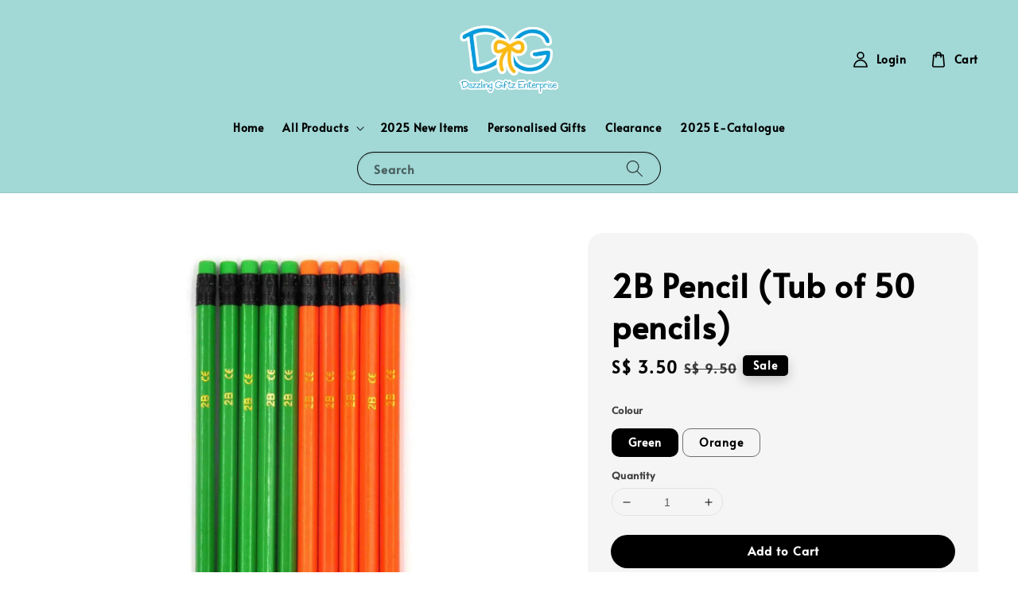

--- FILE ---
content_type: text/javascript
request_url: https://store-themes.easystore.co/257895/themes/256778/assets/cart-notification.js?t=1769014819
body_size: 701
content:
class CartNotification extends HTMLElement {
  constructor() {
    super();

    this.notification = document.getElementById('cart-notification');
    this.header = document.querySelector('sticky-header');
    this.onBodyClick = this.handleBodyClick.bind(this);
    
    this.notification.addEventListener('keyup', (evt) => evt.code === 'Escape' && this.close());
    this.querySelectorAll('button[type="button"]').forEach((closeButton) =>
      closeButton.addEventListener('click', this.close.bind(this))
    );
  }

  open() {
    this.notification.classList.add('animate', 'active');

    this.notification.addEventListener('transitionend', () => {
      this.notification.focus();
      trapFocus(this.notification);
    }, { once: true });

    document.body.addEventListener('click', this.onBodyClick);

    if(document.querySelector('product-quickview-modal') && document.querySelector('product-quickview-modal').isOpen()) {
      document.querySelector('product-quickview-modal').close(true)
    }
  }

  close() {
    this.notification.classList.remove('active');

    document.body.removeEventListener('click', this.onBodyClick);

    removeTrapFocus(this.activeElement);
  }

  renderContents(cart) {
      document.getElementById('cart-notification-product').innerHTML = this.getSectionInnerHTML(cart);
      document.querySelectorAll('.js-content-cart-count').forEach((el)=>{ el.innerHTML = cart.item_count; })
      if(cart.item_count > 0) document.querySelector('.cart-count-bubble').classList.remove('hidden')
      if(cart.item_count == 0) document.querySelector('.cart-count-bubble').classList.add('hidden')
      
      if (this.header) this.header.reveal();
      this.open();
  }

  updateCartCount(cart) {
      document.querySelectorAll('.js-content-cart-count').forEach((el)=>{ el.innerHTML = cart.item_count; })
      if(cart.item_count > 0) document.querySelector('.cart-count-bubble').classList.remove('hidden')
      if(cart.item_count == 0) document.querySelector('.cart-count-bubble').classList.add('hidden')
  }

  getSectionInnerHTML(cart) {
    console.log(cart);
    let added_item = cart.latest_items[0]
    return `
      <img class="cart-notification-product__image" src="${added_item.img_url ? added_item.img_url : '/assets/images/products/no_image.png'}" alt="Bo Ivy" width="70" height="70" loading="lazy">
      <div class="cart-notification-product__info">
        <h3 class="cart-notification-product__name h4">${added_item.product_name}</h3>
        <div class="cart-notification-product__option h4">
          ${added_item.variant_name ? added_item.variant_name : ''}
        </div>
      </div>`
  }

  handleBodyClick(evt) {
    const target = evt.target;
    if (target !== this.notification && !target.closest('cart-notification')) {
      const disclosure = target.closest('details-disclosure');
      this.activeElement = disclosure ? disclosure.querySelector('summary') : null;
      this.close();
    }
  }

  setActiveElement(element) {
    this.activeElement = element;
  }
}

customElements.define('cart-notification', CartNotification);
